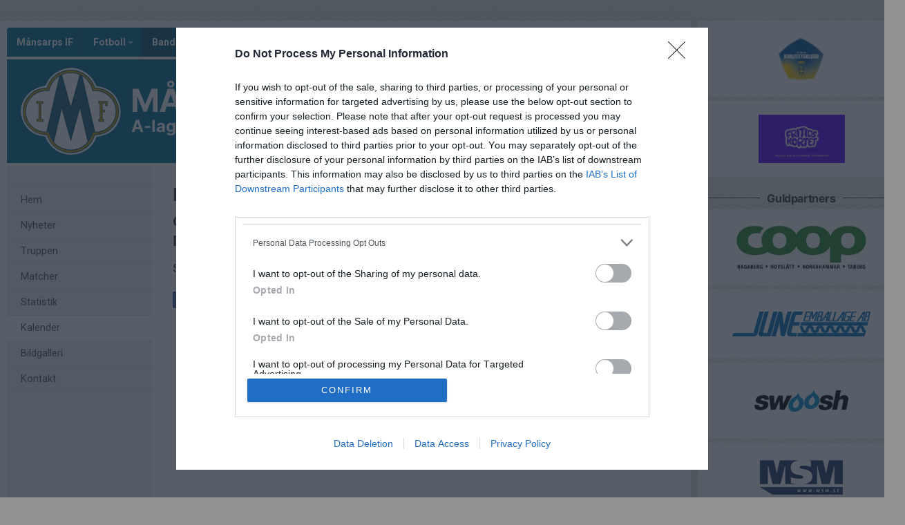

--- FILE ---
content_type: text/html; charset=utf-8
request_url: https://produkter.folkspel.se/bannergateway?fs_ad_client=85b66826-334f-dc11-b781-005056a666aa&fs_ad_size=1&fs_ad_host=https%3A%2F%2Fwww.mansarpsif.se&fs_ad_type=1
body_size: 506
content:
<!DOCTYPE html>

<html xmlns="http://www.w3.org/1999/xhtml">
<head runat="server">
	<title></title>
	
    <script src="//ajax.googleapis.com/ajax/libs/jquery/1.9.1/jquery.min.js"></script>
    <script src="//ajax.googleapis.com/ajax/libs/swfobject/2.2/swfobject.js"></script>
    <link rel="stylesheet" type="text/css" href="/Static/css/banners.css?v=1">

</head>
<body>
    





    <div class="s120x120">
        <div>
                <a class="redirecturl" href="/link/635144f710d44f338c1be0f14ff2c8db.aspx?a=85b66826-334f-dc11-b781-005056a666aa" target="_blank">
                    <img src="/globalassets/folkspel-produkter/01.-forening/07.-banners/bingolotto-host-generell-2023-ny/1128282211_bl_foereningsbanners_generell_120x120.gif" alt="Lottbutiken" />
                </a>
            
        </div>
    </div>



</body>
</html>


--- FILE ---
content_type: text/css
request_url: https://www.mansarpsif.se/css/global_ver2.60.css?848f5fbe0f211e33afa9cbabc7c7c88a
body_size: 1275
content:
/* Defaults Resets ***************/
body {
    font-family: Roboto, Arial, sans-serif !important;
    -webkit-text-size-adjust: none;
    font-kerning: none;
    color: #444;
    overflow-y: scroll;
    font-size: 15px;
    min-height: 100vh;
}

    body.mobile-body {
        min-width: 300px !important;
    }

.ellipsis {
    overflow: hidden;
    white-space: nowrap;
    text-overflow: ellipsis;
}

em {
    font-style: italic;
}

ul, ol {
    padding: 5px 0px 5px 30px;
    margin: 0px;
}

ul {
    list-style: square;
}

label {
    font-weight: normal;
    display: inline;
    margin: 0px;
    cursor: pointer;
}

a {
    outline: 0;
}

p {
    margin: 0;
}

img {
    border: 0;
}

legend {
    font-size: inherit;
}


/* General Layout adjustments ---------------------------- */
#container {
    display: flex;
    margin: auto;
    min-height: 100vh;
}

#siteCol {
    margin-top: 30px;
    padding: 10px;
    background: #fff;
    width: 1000px;
    float: left;
    border-radius: 5px 5px 0px 0px;
    box-shadow: 0px 0px 25px 5px rgb(0 0 0 / 8%);
    display: flex;
    flex-direction: column;
    position: relative;
}

.content {
    float: left;
    width: 720px;
    margin: 25px 20px 30px 30px;
    min-height: 700px;
    position: relative; /* Needed for .hovercard */
}

.colMid {
    width: 500px;
    position: relative;
    display: inline-block;
}


/* Layout fix ----------------------------------------*/
.device-desktop.rightCol-visible {
    min-width: 1310px;
}

    .device-desktop.rightCol-visible #container {
        width: 1310px;
    }

/*no ads - center container&sitCol*/
.device-desktop.rightCol-hidden #container {
    width: 1000px;
}

/*no ads - center container&sitCol*/
.device-desktop.rightCol-hidden #rightCol {
    display: none;
}

.device-desktop.rightCol-visible .system-nav {
    min-width: 1310px;
}

.device-desktop.rightCol-hidden .system-nav {
    min-width: 1000px;
}



/* Ads ---------------------------- */
.ad-mittenspalt {
    margin: 30px 0px 10px 0px;
    background-image: url("/img/ad-bg-mittenspalt.gif?ver=2");
    background-position: center top;
    background-repeat: no-repeat;
    background-color: #eaeaea;
    text-align: center;
    text-align: center;
    padding: 25px 0px 25px 0px;
    clear: both;
}

.ad-panorama {
    padding-bottom: 5px;
}



/* Default dropdown items.
 * edit-section-tools, redigera aktivitet, välj serie..
**************************************************************/
.dropdown-menu li a {
    padding: 7px 14px;
    display: block;
    clear: both;
    line-height: 1.428571429;
    text-overflow: ellipsis;
    overflow: hidden;
    white-space: nowrap;
}


/* hide empty tel: links on sektioner, våra lag */
.popover-content a.phone_0 {
    display: none;
}


/*********************************************************************************
**********************************************************************************
    Desktop specific CSS
**********************************************************************************
*********************************************************************************/
@media (min-width: 888px) {
    html {
        min-width: 1000px;
    }


    /* --- SIDEMENU (sticky) -------------------------------------------------------------------- */
    #sideMenu.dropdown {
        z-index: 0; /* Prevent z-index problem with main navigation dropdowns. */
    }

    .menu .dropdown-menu {
        display: block;
        position: static;
        width: 100%;
        background: none;
        border: none;
        box-shadow: none;
        padding: 0px;
        margin: 0px;
        z-index: initial;
    }

    .menu .dropdown [data-toggle=dropdown] {
        display: none;
    }



    /* ---  Tabell / Standings -------------------------------------------------------------------- */
    .standings-panel .btn {
        display: none;
    }

    .standings-panel .collapse, .seasons-collapse {
        display: block;
        visibility: visible;
        height: auto !important;
    }

    .colRight .hidden-xs {
        display: block !important;
    }
}

.date-postponed, .date-cancelled, .date-cancelled .text-muted {
    text-decoration: line-through;
    color: #d9534f !important;
}

[v-cloak] {
    display: none !important;
}


--- FILE ---
content_type: text/css
request_url: https://www.mansarpsif.se/css/website/layout/header/header.css?ab79cc747430f4caf95f413c7169464a
body_size: 2050
content:
.header {
    position: relative;
    margin-bottom: 5px;
}
.header.header-mobile {display: none;}

    .header .header-background {
        z-index: 1;
        margin-top: 4px;
        min-height: 150px;
        overflow: hidden;
    }

        .header .header-background img {
            min-height: 150px;
            max-width:980px;
        }

    .header .header-text {
        z-index: 2;
        position: absolute;
    }

        .header .header-text.text-shadow {
            text-shadow: 1px 2px 1px rgba(0, 0, 0, 0.25)
        }

        .header .header-text h5 {
            margin-top: -1px;
        }

    .header .header-emblem {
        padding: 15px 18px;
        overflow: auto;
        color: #fff;
    }

        .header .header-emblem figure {
            display: inline-block;
            float: left;
            margin-right: 5px;
            min-width: 50px;
            min-height: 54px;
        }

            .header .header-emblem figure img {
                max-width: 50px;
            }

.header-emblem figure.white {
    background: #fff;
    width: 50px;
    min-width: 50px;
    height: 50px;
    line-height: 50px;
    border-radius: 20%;
    text-align: center;
    box-sizing: content-box;
}

    .header-emblem figure.white img {
        max-width: 80%;
    }

.header .header-emblem h1 {
    font-size: 20px;
    /*text-transform: uppercase;*/
    text-overflow: ellipsis;
    white-space: nowrap;
    overflow: hidden;
    padding-top: 2px; /* ÅÄÖ fix*/
    padding-right: 33px; /* space for hamburger*/
    margin: 2px 0 0;
}

.header .header-emblem h2 {
    font-size: 15px;
    font-weight: bold;
    /*opacity: 0.8;*/
    letter-spacing: normal;
    margin: 0;
    white-space: nowrap;
    overflow: hidden;
    text-overflow: ellipsis;
    padding-right: 33px; /* space for hamburger*/
}

.header .show-teammenu {
    background: transparent;
    border: 0;
    padding: 0;
    margin: 0;
    position: absolute;
    right: 0;
    top: 0;
    height: 84px; /*same as .header-emblem*/
    width: 60px;
    font-size: 22px;
}


--- FILE ---
content_type: text/css
request_url: https://www.mansarpsif.se/css/website/layout/header/header-alert.css?4d74821b60e808135e0e9d06b13b5c0e
body_size: 2140
content:
/* --- Header alert ------*/

.header-alert {
    min-height: 40px;
    line-height: 41px;
    text-align: center;
    box-shadow: 0px 3px 1px rgba(0,0,0,.1);
    font-size: 14px;
    font-family: arial, sans-serif;
    position: relative;
}

    .header-alert a {
        text-decoration: none;
    }

        .header-alert a:hover {
            opacity: 0.7;
            filter: alpha(opacity=70);
        }

    .header-alert.yellow {
        background-color: #ffee9d;
        text-shadow: 0px 1px 0px rgba(255,255,255,0.7);
        color: #846027;
    }

        .header-alert.yellow a {
            color: #846027;
        }

    .header-alert.red {
        background-color: #ff5d5d;
        text-shadow: 0px 1px 0px rgba(255,255,255,0.4);
        color: #530303;
    }

        .header-alert.red a {
            color: #530303;
        }

    .header-alert.blue {
        background-color: #c2d3f0;
        text-shadow: 0px 1px 0px rgba(255,255,255,0.4);
        color: #1e508e;
    }

.header-alert-primary {
    background: #298ccd;
    color: #fff;
    box-shadow: none;
}

    .header-alert-primary a {
        color: #fff;
        text-decoration: none;
    }

        .header-alert-primary a:hover {
            color: #fff;
            text-decoration: none;
        }

    .header-alert-primary .btn {
        text-decoration: none;
        border: none;
    }

        .header-alert-primary .btn:hover {
            opacity: 1;
        }

.header-alert.blue a {
    color: #1e508e;
}

.header-alert.green {
    background-position: 0px -120px;
    text-shadow: 0px 1px 0px rgba(255,255,255,0.7);
    color: #23823f;
}

    .header-alert.green a {
        color: #23823f;
    }

.header-alert-btn {
    display: inline-block;
    border: 1px solid #dacc8c;
    border-radius: 3px;
    padding: 6px 10px;
    line-height: 1;
    margin-left: 20px;
}

    .header-alert-btn:hover {
        background: rgba(255,255,255,0.2);
        opacity: 1 !important;
    }

    .header-alert-btn:active {
        box-shadow: inset 0px 1px 3px rgba(0,0,0,0.1);
    }

    .header-alert-btn img {
        float: left;
        margin: 3px 5px 0px 0px;
    }


--- FILE ---
content_type: text/css
request_url: https://www.mansarpsif.se/css/website/components/comments.css?6ea58885fb0b725671e0dbbfc07145f3
body_size: 2179
content:

/* --- Comments! --------------------------------------------------------------------*/
/* dependencies: member-photo.css; */

.comments-panel {
    margin-top: 20px;
    margin-bottom: 10px;
}

    .comments-panel .nav-tabs {
        display: table;
        width: 100%;
        margin-bottom: 8px;
        background: linear-gradient(#fff,#f2f2f2);
    }

    .comments-panel h3 {
        display: inline;
    }

    .comments-panel div.collapse-comments {
        display: inline;
    }




/* Visa kommentarer */
.comments {
    margin: 0px;
    padding: 0px;
    list-style: none;
    font-size:14px;
}

    .comments li {
        background: #f2f2f2;
        padding: 12px;
        margin-bottom: 4px;
        position: relative;
        border-radius: 4px;
    }

        .comments li td {
            vertical-align: top;
        }

        .comments li img {
            border-radius: 3px;
        }

        .comments li .delete {
            position: absolute;
            right: 15px;
            top: 10px;
            color: #999;
        }

            .comments li .delete:hover {
                color: #dd0000;
            }

        .comments li:hover .delete {
            display: block;
        }



/* Skriv ny kommentar */
.new-comment {
    padding: 12px 12px 7px 12px;
    background: #f2f2f2;
    border-radius: 4px;
}

    .new-comment .new-comment-message {
        padding-left: 44px;
        width: 100%;
        position: relative;
        margin-bottom: 5px;
    }

        .new-comment .new-comment-message figure {
            position: absolute;
            left: 0;
            border-radius: 3px;
            overflow: hidden;
        }

    .new-comment .submit-comment-panel {
        margin-left: 44px;
        font-size: 0;
    }

        .new-comment .submit-comment-panel .captcha.image {
            font-size: 13px;
        }

        .new-comment .submit-comment-panel .btn {
            width: 28%;
            vertical-align: top;
        }

    .new-comment .comment-author {
        width: 72%;
        display: inline-block;
        margin-bottom: 5px;
        padding-right: 5px;
    }

    .new-comment table {
        width: 100%;
    }


--- FILE ---
content_type: text/css
request_url: https://www.mansarpsif.se/css/shared/form-blocks.css?4785714a2019a895a89a9f7e833921dd
body_size: 1001
content:
/* --- form-blocks --- */
.form-blocks {
    margin: 0 0px 30px 0px;
    padding: 0px;
    list-style: none;
    background: #f3f3f3;
    border: 1px solid #ddd;
    border-radius: 3px;
    font-size: 15px;
    display: table;
    width: 100%;
}


    .form-blocks.form-blocks-warning {
        min-height: 52px;
        color: #8d6c2b;
        background-color: #fff9e1;
        border: 1px solid #dcd7c7;
    }


/* Item */
.form-blocks-item {
    display: block;
    padding: 8px 10px;
    border-top: 1px solid #ddd;
}

    .form-blocks-item.no-items {
        display: table-cell;
        border-top: none;
    }

    .form-blocks-item:first-child {
        border-top: none;
    }

/* Validation error */
.form-blocks.input-validation-error {
    border: 1px solid #ff8d8a;
}

/* Sub level */
li.block-sub-item {
    /*border-top: 1px solid #ddd;*/
}

.block-sub-item ul.form-blocks {
    border: 0;
    margin: 0;
}

    .block-sub-item ul.form-blocks .form-blocks-item {
        border: 0;
    }

.block-sub-item ul.form-blocks .form-blocks-item:hover {
    background-color: transparent;
}

.block-sub-item .form-blocks-item label {
    padding: 2px 0;
}

/* Form elements */
.form-blocks-item input,
.form-blocks-item select {
    font-size: 1em;
    height: 34px;
    padding: 6px 0 6px 5px;
}



/* Inline forms */
.form-inline .form-blocks-item input,
.form-inline .form-blocks-item select {
    margin-right: 10px;
    vertical-align: middle;
}


/* Fake radiobutton */
.form-blocks.payment-method li input {
    display: none;
}

.form-blocks.payment-method li label:before {
    content: '\f10c';
    display: inline-block;
    font-family: "Fontawesome";
    font-size: 24px;
    color: #777;
    vertical-align: middle;
    margin-top: -4px;
    margin-right: 2px;
}

.form-blocks.payment-method li label.vue:before {
    margin-right: 6px;
}

.form-blocks.payment-method li.disabled label {
    cursor: default;
    user-select: none;
}

    .form-blocks.payment-method li.disabled label:before {
        color: #999;
    }

.form-blocks.payment-method li.active label:before {
    content: '\f058';
    color: #41bd7f;
}



/* Fake checkbox */
.form-blocks li.item-checkbox input {
    display: none;
}

.form-blocks li.item-checkbox label {
    display: flex;
    align-items: center;
}

    .form-blocks li.item-checkbox label:before {
        content: '\f096';
        display: inline-block;
        font-family: "Fontawesome";
        font-size: 24px;
        color: #777;
        margin-right: 6px;
    }

.form-blocks li.item-checkbox.active label:before {
    content: '\f14a';
    color: #41bd7f;
}




/* Inline images */
.form-blocks-item img {
    vertical-align: middle;
}

.form-blocks.payment-method img {
    margin-top: 3px;
}



/* Line height helper for text */
.form-blocks-item .vheight {
    line-height: 34px;
}

.form-blocks-item.split-level.active, .form-blocks-item.split-level.active span {
    background-color: inherit !important;
}

/* Add color to articles added to the "cart" */
.form-blocks-item.active,
.form-blocks-item .active,
.form-blocks-item.active span {
    color: #41bd7f;
    font-weight: bold;
    /*background-color: #dcffd0 !important;*/
}

    .form-blocks-item.active span.text-muted {
        color: #41bd7f !important;
    }

    .form-blocks-item.active span.small {
        font-weight: normal;
    }

    .form-blocks-item.active select {
        border-color: #41bd7f;
    }


/* Disabled items */
.form-blocks-item.disabled img {
    opacity: 0.5;
}

.form-blocks-item.disabled .toggle-button-label .fa.disabled {
    opacity: 0.3;
}


.form-blocks-item.disabled span {
    color: #999;
}

.form-blocks-item.disabled label {
    cursor: text;
}

.form-blocks-item.disabled a {
    opacity: 1;
    cursor: pointer;
}

.form-blocks-item .divider {
    display: inline-block;
    width: 1px;
    height: 34px;
    margin: 0 4px;
    background-color: #ddd;
}

@media (max-width: 500px) {
    .form-blocks select.form-control {
        width: auto;
        display: inline-block;
    }
}


--- FILE ---
content_type: text/css
request_url: https://www.mansarpsif.se/css/shared/sl-badge.css?aecb3136e3d67e3fd6e6ca84f2be715e
body_size: 750
content:
.sl-badge-primary {
	background-color: #298ccd !important;
	color: #fff;
}

a.sl-badge.sl-badge-primary:hover,
a.sl-badge.sl-badge-primary:focus {
	background-color: #298ccd !important;
	color: #fff;
}


.sl-badge-primary-light {
	background-color: rgba(62,165,235,0.18) !important;
	color: #4b8bb6;
}

a.sl-badge.sl-badge-primary-light:hover,
a.sl-badge.sl-badge-primary-light:focus {
	color: #4b8bb6;
}


.sl-badge-success {
	background-color: #41bd7f !important;
	color: #fff;
}

a.sl-badge.sl-badge-success:hover,
a.sl-badge.sl-badge-success:focus {
	background-color: #41bd7f !important;
	color: #fff;
}


.sl-badge-success-light {
	background-color: rgba(86,189,125,0.18) !important;
	color: #56bd7d;
}

a.sl-badge.sl-badge-success-light:hover,
a.sl-badge.sl-badge-success-light:focus {
	background-color: rgba(86,189,125,0.18) !important;
	color: #56bd7d;
}


.sl-badge-warning {
	background-color: #f2b736 !important;
	color: #fff;
}

a.sl-badge.sl-badge-warning:hover,
a.sl-badge.sl-badge-warning:focus {
	background-color: #f2b736 !important;
	color: #fff;
}


.sl-badge-warning-light {
	background-color: rgba(255,190,47,0.18) !important;
	color: #d9990e;
}

a.sl-badge.sl-badge-warning-light:hover,
a.sl-badge.sl-badge-warning-light:focus {
	background-color: rgba(255,190,47,0.18) !important;
	color: #d9990e;
}


.sl-badge-danger {
	background-color: #eb445a !important;
	color: #fff;
}

a.sl-badge.sl-badge-danger:hover, 
a.sl-badge.sl-badge-danger:focus {
	background-color: #eb445a !important;
	color: #fff;
}


.sl-badge-danger-light {
	background-color: rgba(235,68,90,0.18) !important;
	color: #EB445A;
}

a.sl-badge.sl-badge-danger-light:hover,
a.sl-badge.sl-badge-danger-light :focus {
	background-color: rgba(235,68,90,0.18) !important;
	color: #EB445A;
}


.sl-badge-default {
	background-color: #999 !important;
	color: #fff;
}

a.sl-badge.sl-badge-default:hover,
a.sl-badge.sl-badge-default:focus {
	background-color: #999 !important;
	color: #fff;
}


.sl-badge-default-light {
	background-color: rgba(0,0,0,0.06) !important;
	color: #666;
}

a.sl-badge.sl-badge-default-light:hover,
a.sl-badge.sl-badge-default-light:focus {
	background-color: rgba(0,0,0,0.06) !important;
	color: #666;
}


.sl-badge-muted {
	background-color: #eee !important;
	color: #999;
}

a.sl-badge.sl-badge-muted:hover, 
a.sl-badge.sl-badge-muted:focus {
	background-color: #eee !important;
	color: #999;
}


.sl-badge-muted-light {
	background-color: rgba(0,0,0,0.06) !important;
	color: #999;
}

a.sl-badge.sl-badge-muted-light:hover,
a.sl-badge.sl-badge-muted-light:focus {
	background-color: rgba(0,0,0,0.06) !important;
	color: #999;
}


.sl-badge-secondary {
	background-color: #ffebac !important;
	color: #b5772b;
}

a.sl-badge.sl-badge-secondary:hover,
a.sl-badge.sl-badge-secondary:focus {
	background-color: #ffebac !important;
	color: #b5772b;
}





.sl-badge {
	height: 21px;
	display: inline-block;
	line-height: 21px;
	font-weight: 600;
	font-size: 10.5px;
	padding: 0 8px;
	border-radius: 3px;
}

.sl-badge-sm {
	height: 18px;
	line-height: 18px;
	font-size: 10.5px;
}

.sl-badge-md {
	height: 21px;
	line-height: 21px;
	font-size: 10.5px;
}

.sl-badge-lg {
	height: 24px;
	line-height: 25px;
	font-size: 11px;
}

.sl-badge-xl {
	height: 26px;
	line-height: 26px;
	font-size: 12px;
}

.sl-badge-rounded {
	border-radius: 100px;
}

.sl-badge-left {
	border-top-right-radius: 0;
	border-bottom-right-radius: 0;
}
.sl-badge-right {
	border-top-left-radius: 0;
	border-bottom-left-radius: 0;
}



/* LABELS, duplicate of sl-badge. Remove when all labels are removed from HTML */
.label-primary {
	background-color: #298ccd !important;
	color: #fff;
}

a.label.label-primary:hover,
a.label.label-primary:focus {
	background-color: #298ccd !important;
	color: #fff;
}


.label-primary-light {
	background-color: rgba(62,165,235,0.18) !important;
	color: #4b8bb6;
}

a.label.label-primary-light:hover,
a.label.label-primary-light:focus {
	color: #4b8bb6;
}


.label-success {
	background-color: #41bd7f !important;
	color: #fff;
}

a.label.label-success:hover,
a.label.label-success:focus {
	background-color: #41bd7f !important;
	color: #fff;
}


.label-success-light {
	background-color: rgba(86,189,125,0.18) !important;
	color: #56bd7d;
}

a.label.label-success-light:hover,
a.label.label-success-light:focus {
	background-color: rgba(86,189,125,0.18) !important;
	color: #56bd7d;
}


.label-warning {
	background-color: #f2b736 !important;
	color: #fff;
}

a.label.label-warning:hover,
a.label.label-warning:focus {
	background-color: #f2b736 !important;
	color: #fff;
}


.label-warning-light {
	background-color: rgba(255,190,47,0.18) !important;
	color: #d9990e;
}

a.label.label-warning-light:hover,
a.label.label-warning-light:focus {
	background-color: rgba(255,190,47,0.18) !important;
	color: #d9990e;
}


.label-danger {
	background-color: #eb445a !important;
	color: #fff;
}

a.label.label-danger:hover,
a.label.label-danger:focus {
	background-color: #eb445a !important;
	color: #fff;
}


.label-danger-light {
	background-color: rgba(235,68,90,0.18) !important;
	color: #EB445A;
}

a.label.label-danger-light:hover,
a.label.label-danger-light :focus {
	background-color: rgba(235,68,90,0.18) !important;
	color: #EB445A;
}


.label-default {
	background-color: #999 !important;
	color: #fff;
}

a.label.label-default:hover,
a.label.label-default:focus {
	background-color: #999 !important;
	color: #fff;
}


.label-default-light {
	background-color: rgba(0,0,0,0.06) !important;
	color: #666;
}

a.label.label-default-light:hover,
a.label.label-default-light:focus {
	background-color: rgba(0,0,0,0.06) !important;
	color: #666;
}


.label-muted {
	background-color: #eee !important;
	color: #999;
}

a.label.label-muted:hover,
a.label.label-muted:focus {
	background-color: #eee !important;
	color: #999;
}


.label-muted-light {
	background-color: rgba(0,0,0,0.06) !important;
	color: #999;
}

a.label.label-muted-light:hover,
a.label.label-muted-light:focus {
	background-color: rgba(0,0,0,0.06) !important;
	color: #999;
}


.label-secondary {
	background-color: #ffebac !important;
	color: #b5772b;
}

a.label.label-secondary:hover,
a.label.label-secondary:focus {
	background-color: #ffebac !important;
	color: #b5772b;
}

--- FILE ---
content_type: text/css
request_url: https://www.mansarpsif.se/css/website/modal.css?5ebeabdc6a0b19b242b24c3988181a08
body_size: 618
content:

/* Modal  *****************************************************************************************************************/
.modal {
    z-index: 2000;
    padding-right: 0px !important;
}

.modal-open {
    padding-right: 0px;
    overflow: visible;
    overflow-y: scroll;
}

.modal-header .close,
.modal-body .close {
    margin-top: -2px;
    text-decoration: none;
    font-size: 30px;
}


.modal-title {
    font-size: 21px;
    letter-spacing:-0.4px;
}


.modal-body {
    padding: 20px;
}

    .modal-body p {
        margin-bottom: 5px;
    }

    .modal-body legend {
        padding-bottom: 5px;
        margin-bottom: 10px;
    }

    .modal-body .checkbox-group .btn {
        padding: 5px 8px 3px 8px;
    }

    .modal-body .checkbox-group .btn {
        font-size: 13px;
    }

.modal-footer, .modal-header {
    padding: 15px 20px;
}


.modal-alert.alert {
    border-width: 0px;
    border-radius: 0px;
    margin: 0px;
    padding-left: 20px;
    padding-right: 20px;
    font-size: 13px;
}

.modal .modal-toolbar {
    border-width: 1px 0px 1px;
    padding: 10px 20px;
    overflow: hidden;
}

    /* Invite modal :: Dropdown filters */
        .modal .modal-toolbar.dropdown-filters > div {
            padding-left: 10px;
            white-space: nowrap;
        }

            .modal .modal-toolbar.dropdown-filters > div:first-child {
                padding-left: 0;
            }

            .modal .modal-toolbar.dropdown-filters > div .form-control {
                min-width: 160px;
            }



    .modal .modal-toolbar p {
        font-size: 13px;
        font-weight: bold;
    }

    .modal .modal-toolbar a {
        text-decoration: none;
    }

.modal.modal-small .modal-dialog {
    width: 400px;
}

    .modal.modal-small .modal-dialog .modal-header {
        border-bottom: 1px solid #ddd;
    }


@media (max-width: 768px) {
    .modal .modal-toolbar.dropdown-filters {
        flex-wrap: wrap;
    }

        .modal .modal-toolbar.dropdown-filters > div {
            width: 100%;
            padding-left: 0;
        }

    .modal .invite-filter {
        margin-bottom: 10px;
    }
}
















/*
.modal.vocation fieldset {
    border-top: 1px solid #eee;
    font-size: inherit;
    width: 100%;
    position: relative;
    margin-bottom: 8px;
}

    .modal.vocation fieldset legend {
        margin: 0px;
        padding: 0px 10px 0px 0px;
        border-width: 0px;
        font-size: inherit;
        width: auto;
    }

        .modal.vocation fieldset legend .pull-right {
            position: absolute;
            right: 0px;
            padding-left: 10px;
            background: #fff;
        }
        */


--- FILE ---
content_type: text/css
request_url: https://www.mansarpsif.se/css/components/toggle-button.css?577b3e753117f62d84498381941af778
body_size: 18
content:
.toggle-button input[type=checkbox] {
    display: block;
    position: relative;
    overflow: hidden;
    opacity: 0;
    height: 0;
}


--- FILE ---
content_type: text/css
request_url: https://www.svenskalag.se/css/website/teamsettings/typeheadline/arial.css?1355
body_size: 340
content:
h1, h2, h3, h6, .h1, .h2, .h3, .h6 {
    font-family: Arial, Helvetica;
    font-weight: bold;
    line-height: 120%;
    letter-spacing: -1px;
    margin: 0px 0px 2px 0px;
}

h1, .h1	{ 
	font-size: 28px; 
	line-height: 115%; 
}

h2, .h2	{ 
	font-size: 22px; 
}

h3, .h3 {
	font-size: 19px;
	letter-spacing: -0.4px;
}

h6, .h6	{ 
	font-size: 16px; 
}


.infobox h2 {
	font-size: 18px;
}

h3.infobox-bar {
    letter-spacing: -0.4px;
}


--- FILE ---
content_type: application/javascript
request_url: https://cmp.inmobi.com/choice/Pwx1bh3_RcucT/www.mansarpsif.se/choice.js?tag_version=V3
body_size: 2521
content:
'use strict';(function(){var cmpFile='noModule'in HTMLScriptElement.prototype?'cmp2.js':'cmp2-polyfilled.js';(function(){var cmpScriptElement=document.createElement('script');var firstScript=document.getElementsByTagName('script')[0];cmpScriptElement.async=true;cmpScriptElement.type='text/javascript';var cmpUrl;var tagUrl=document.currentScript.src;cmpUrl='https://cmp.inmobi.com/tcfv2/CMP_FILE?referer=www.mansarpsif.se'.replace('CMP_FILE',cmpFile);cmpScriptElement.src=cmpUrl;firstScript.parentNode.insertBefore(cmpScriptElement,firstScript);})();(function(){var css=""
+" .qc-cmp-button { "
+"   background-color: #298ccd !important; "
+"   border-color: #298ccd !important; "
+" } "
+" .qc-cmp-button:hover { "
+"   border-color: #298ccd !important; "
+" } "
+" .qc-cmp-alt-action, "
+" .qc-cmp-link { "
+"   color: #298ccd !important; "
+" } "
+" .qc-cmp-button.qc-cmp-secondary-button:hover { "
+"   background-color: #298ccd !important; "
+"   border-color: #298ccd !important; "
+" } "
+" .qc-cmp-button.qc-cmp-secondary-button:hover { "
+"   color: #ffffff !important; "
+" } "
+" .qc-cmp-button.qc-cmp-secondary-button { "
+"   color: #368bd6 !important; "
+" } "
+" .qc-cmp-button.qc-cmp-secondary-button { "
+"   background-color: #eee !important; "
+"   border-color: transparent !important; "
+" } "
+" .qc-cmp-ui a, "
+" .qc-cmp-ui .qc-cmp-alt-action { "
+"   color: #298ccd !important; "
+" } "
+" .qc-cmp-small-toggle.qc-cmp-toggle-on, "
+" .qc-cmp-toggle.qc-cmp-toggle-on { "
+"   background-color: #298ccd!important; "
+"   border-color: #298ccd!important; "
+" } "
+"\/* Denna CSS l\u00E4ggs in som anpassad css p\u00E5 v\u00E5rt konto p\u00E5 inmobi.com *\/.css-92xsas.css-92xsas * { line-height: unset;}#qc-cmp2-ui { border-radius: 10px !important; margin: 0 15px !important;}#qc-cmp2-ui * { font-family: Inter, Roboto, Arial, sans-serif !important; }#qc-cmp2-ui h2 { padding-left: 0px !important; padding-right: 0px !important; letter-spacing: -0.3px !important; color: #555!important;}.qc-cmp2-summary-info,.qc-cmp2-consent-info, .qc-cmp2-summary-info div,.qc-cmp2-consent-info div { font-size: 13px !important; line-height: 140% !important; font-weight: 400 !important; color: #555!important;}.qc-cmp2-summary-info a,.qc-cmp2-consent-info a,.qc-cmp2-link-inline { font-size: 13px !important; line-height: 140% !important; font-weight: 400 !important;}.qc-cmp2-summary-buttons button { border-radius: 3px !important; font-weight: 500 !important;}.qc-cmp2-summary-buttons button span { cursor: pointer;}.qc-cmp2-buttons-desktop button { letter-spacing: normal;}.qc-cmp2-scrollable-section { \/* background-color: #f5f5f5 !important; *\/ border-top: 1px solid #ddd !important;}.qc-cmp2-expandable-list p,.qc-cmp2-expandable-list li,.qc-cmp2-list-item-title,.qc-cmp2-expandable-info { font-size: 12px !important; line-height: 140% !important;}.qc-cmp2-list-item li.qc-cmp2-list-item-status { font-size: 12px !important; font-weight: 600 !important;}.qc-cmp2-expandable-info { padding-left: 10px !important; margin-bottom: 10px !important;}.qc-cmp2-toggle-legal-button { font-size:12px !important;}.qc-cmp2-toggle p.text.off,.qc-cmp2-toggle p.text.on { display: none !important;}.qc-cmp2-consent-info .qc-cmp2-header-links button { margin: 0px 5px !important; background: #f3f3f3 !important; padding: 0 8px !important; font-size: 13px !important;}\/* Tar bort fokuseffekter p\u00E5 knappar *\/.qc-cmp-cleanslate button:focus,.qc-cmp-cleanslate input[type=\"submit\"]:focus { box-shadow: none !important; outline: none !important; outline-offset: unset !important;}@media (min-width: 768px){ .qc-cmp2-link-inline { font-size: 13px !important; } .qc-cmp2-consent-info { padding-top:10px !important; } .css-c10ew6.css-c10ew6.css-c10ew6.css-c10ew6 { width: 30px !important; height: 18px !important; min-height: 18px !important; border-radius: 18px !important; } .css-c10ew6.css-c10ew6.css-c10ew6.css-c10ew6 .toggle { width: 18px !important; height: 18px !important; right: 12px !important; } .css-74h6j2.css-74h6j2 p { font-size:12px !important; color:#555 !important; }}"
+""
+"";var stylesElement=document.createElement('style');var re=new RegExp('&quote;','g');css=css.replace(re,'"');stylesElement.type='text/css';if(stylesElement.styleSheet){stylesElement.styleSheet.cssText=css;}else{stylesElement.appendChild(document.createTextNode(css));}
var head=document.head||document.getElementsByTagName('head')[0];head.appendChild(stylesElement);})();var autoDetectedLanguage='en';var gvlVersion=3;function splitLang(lang){if(lang.includes('pt')&&lang.length>2){return lang.split('-')[0]+'-'+lang.split('-')[1].toLowerCase();}
return lang.length>2?lang.split('-')[0]:lang;};function isSupported(lang){var langs=['en','fr','de','it','es','da','nl','el','hu','pt','pt-br','pt-pt','ro','fi','pl','sk','sv','no','ru','bg','ca','cs','et','hr','lt','lv','mt','sl','tr','uk','zh','id','ko','ja','hi','vi','th','ms'];return langs.indexOf(lang)===-1?false:true;};if(gvlVersion===2&&isSupported(splitLang(document.documentElement.lang))){autoDetectedLanguage=splitLang(document.documentElement.lang);}else if(gvlVersion===3&&isSupported(document.documentElement.lang)){autoDetectedLanguage=document.documentElement.lang;}else if(isSupported(splitLang(navigator.language))){autoDetectedLanguage=splitLang(navigator.language);};var choiceMilliSeconds=(new Date).getTime();window.__tcfapi('init',2,function(){},{"coreConfig":{"uspVersion":1,"uspJurisdiction":["CA"],"uspLspact":"N","siteUuid":"d121035d-a546-4ffd-8ab1-7e39f9f58b24","themeUuid":"2f03b80a-ef00-451a-b275-281d072a0eda","suppressCcpaLinks":false,"inmobiAccountId":"Pwx1bh3_RcucT","privacyMode":["GDPR","USP"],"gdprEncodingMode":"TCF_AND_GPP","mspaJurisdiction":"STATE_AND_NATIONAL","isCoveredTransaction":false,"mspaSignalMode":"OPT_OUT","ccpaViaUsp":false,"mspaOptOutPurposeIds":[1,2,3,4],"consentLocations":["WORLDWIDE"],"mspaAutoPopUp":true,"includeVendorsDisclosedSegment":false,"cmpVersion":"latest","hashCode":"1QDQyimFsV8DCRXJRZNfig","publisherCountryCode":"SE","vendorPurposeIds":[1,2,7,8,10,11,3,5,4,9,6],"vendorFeaturesIds":[1,2,3],"vendorPurposeLegitimateInterestIds":[7,8,9,2,10,11],"vendorSpecialFeaturesIds":[2,1],"vendorSpecialPurposesIds":[1,2],"googleEnabled":true,"consentScope":"service","thirdPartyStorageType":"iframe","consentOnSafari":false,"displayUi":"always","defaultToggleValue":"off","initScreenRejectButtonShowing":false,"initScreenCloseButtonShowing":false,"softOptInEnabled":false,"showSummaryView":true,"persistentConsentLinkLocation":3,"displayPersistentConsentLink":false,"uiLayout":"popup","vendorListUpdateFreq":30,"publisherPurposeIds":[],"initScreenBodyTextOption":1,"publisherConsentRestrictionIds":[],"publisherLIRestrictionIds":[],"publisherPurposeLegitimateInterestIds":[],"publisherSpecialPurposesIds":[],"publisherFeaturesIds":[],"publisherSpecialFeaturesIds":[],"stacks":[1,42],"lang_":"sv","gvlVersion":3,"totalVendors":914,"gbcConfig":{"enabled":true,"urlPassThrough":null,"adsDataRedaction":null,"locations":["EEA"],"applicablePurposes":[{"id":1,"defaultValue":"DENIED"},{"id":2,"defaultValue":"DENIED"},{"id":3,"defaultValue":"DENIED"},{"id":4,"defaultValue":"DENIED"},{"id":5,"defaultValue":"DENIED"},{"id":6,"defaultValue":"DENIED"},{"id":7,"defaultValue":"DENIED"}]},"legitimateInterestOptIn":true,"features":{"visitEvents":true},"translationUrls":{"common":"https://cmp.inmobi.com/tcfv2/translations/${language}.json","theme":"https://cmp.inmobi.com/custom-translations/Pwx1bh3_RcucT/2f03b80a-ef00-451a-b275-281d072a0eda/${language}.json","all":"https://cmp.inmobi.com/consolidated-translations/Pwx1bh3_RcucT/2f03b80a-ef00-451a-b275-281d072a0eda/${language}.json"},"gdprEnabledInUS":false},"premiumUiLabels":{"uspDnsText":[""],"initScreenCustomLinks":[{"label":"Integritetspolicy","link":"https://www.svenskalag.se/integritetspolicy"},{"label":"Läs mer om cookies och hur vi hanterar dem","link":"https://www.svenskalag.se/cookies"}]},"premiumProperties":{"googleWhitelist":[1]},"coreUiLabels":{"saveAndExitButton":"SPARA & AVSLUTA","agreeButton":"GODKÄNN"},"theme":{"uxPrimaryButtonColor":"#298ccd","uxToogleActiveColor":"#298ccd","uxLinkColor":"#298ccd"},"nonIabVendorsInfo":{}});})();